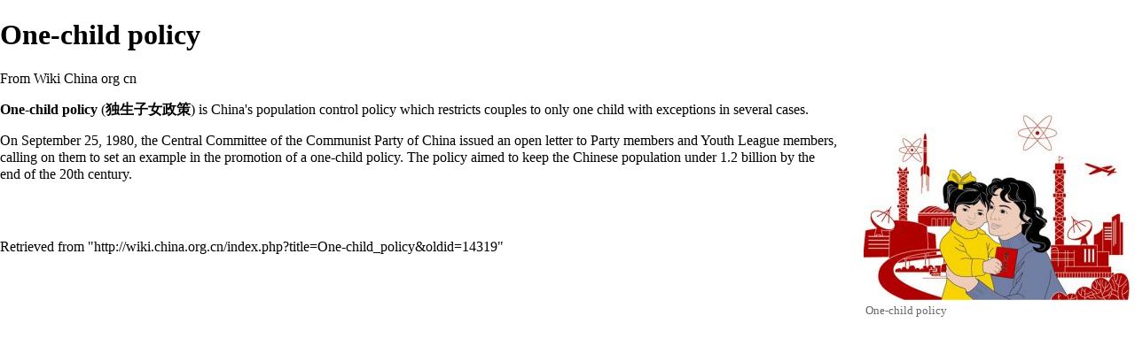

--- FILE ---
content_type: text/html; charset=UTF-8
request_url: http://wiki.china.org.cn/index.php?title=One-child_policy&printable=yes
body_size: 4996
content:
<!DOCTYPE html>
<html class="client-nojs" lang="en" dir="ltr">
<head>
<meta charset="UTF-8"/>
<title>China Wiki – The free encyclopedia on China, china.org.cn</title>
<script>document.documentElement.className="client-js";RLCONF={"wgCanonicalNamespace":"","wgCanonicalSpecialPageName":!1,"wgNamespaceNumber":0,"wgPageName":"One-child_policy","wgTitle":"One-child policy","wgCurRevisionId":14319,"wgRevisionId":14319,"wgArticleId":1485,"wgIsArticle":!0,"wgIsRedirect":!1,"wgAction":"view","wgUserName":null,"wgUserGroups":["*"],"wgCategories":["Laws and legal regulations","Population"],"wgBreakFrames":!1,"wgPageContentLanguage":"en","wgPageContentModel":"wikitext","wgSeparatorTransformTable":["",""],"wgDigitTransformTable":["",""],"wgDefaultDateFormat":"dmy","wgMonthNames":["","January","February","March","April","May","June","July","August","September","October","November","December"],"wgMonthNamesShort":["","Jan","Feb","Mar","Apr","May","Jun","Jul","Aug","Sep","Oct","Nov","Dec"],"wgRelevantPageName":"One-child_policy","wgRelevantArticleId":1485,"wgRequestId":"c591dc9244a8a820d9a36934","wgCSPNonce":!1,"wgIsProbablyEditable":!1,
"wgRelevantPageIsProbablyEditable":!1,"wgRestrictionEdit":[],"wgRestrictionMove":[]};RLSTATE={"site.styles":"ready","noscript":"ready","user.styles":"ready","user":"ready","user.options":"ready","user.tokens":"loading","mediawiki.legacy.shared":"ready","mediawiki.legacy.commonPrint":"ready","mediawiki.skinning.content.externallinks":"ready","skins.timeless":"ready"};RLPAGEMODULES=["site","mediawiki.page.startup","mediawiki.page.ready","mediawiki.searchSuggest","skins.timeless.js","skins.timeless.mobile"];</script>
<script>(RLQ=window.RLQ||[]).push(function(){mw.loader.implement("user.tokens@tffin",function($,jQuery,require,module){/*@nomin*/mw.user.tokens.set({"editToken":"+\\","patrolToken":"+\\","watchToken":"+\\","csrfToken":"+\\"});
});});</script>
<link rel="stylesheet" href="/load.php?lang=en&amp;modules=mediawiki.legacy.commonPrint%2Cshared%7Cmediawiki.skinning.content.externallinks%7Cskins.timeless&amp;only=styles&amp;printable=1&amp;skin=timeless"/>
<script async="" src="/load.php?lang=en&amp;modules=startup&amp;only=scripts&amp;printable=1&amp;raw=1&amp;skin=timeless"></script>
<meta name="generator" content="MediaWiki 1.34.2"/>
<meta name="robots" content="noindex,follow"/>
<meta name="viewport" content="width=device-width, initial-scale=1.0, user-scalable=yes, minimum-scale=0.25, maximum-scale=5.0"/>
<link rel="shortcut icon" href="/favicon.ico"/>
<link rel="search" type="application/opensearchdescription+xml" href="/opensearch_desc.php" title="Wiki China org cn (en)"/>
<link rel="EditURI" type="application/rsd+xml" href="http://wiki.china.org.cn/api.php?action=rsd"/>
<link rel="alternate" type="application/atom+xml" title="Wiki China org cn Atom feed" href="/index.php?title=Special:RecentChanges&amp;feed=atom"/>
<!--[if lt IE 9]><script src="/resources/lib/html5shiv/html5shiv.js"></script><![endif]-->
</head>
<body class="mediawiki ltr sitedir-ltr mw-hide-empty-elt ns-0 ns-subject page-One-child_policy rootpage-One-child_policy skin-timeless action-view"><div id="mw-wrapper"><div id="mw-header-container" class="ts-container"><div id="mw-header" class="ts-inner"><div id="user-tools"><div id="personal"><h2><span>Anonymous</span></h2><div id="personal-inner" class="dropdown"><div role="navigation" class="mw-portlet" id="p-personal" aria-labelledby="p-personal-label"><h3 id="p-personal-label" lang="en" dir="ltr">Not logged in</h3><div class="mw-portlet-body"><ul lang="en" dir="ltr"><li id="pt-login"><a href="/index.php?title=Special:UserLogin&amp;returnto=One-child+policy&amp;returntoquery=printable%3Dyes" title="You are encouraged to log in; however, it is not mandatory [o]" accesskey="o"><span>Log in</span></a></li></ul></div></div></div></div></div><div id="p-logo-text" class="mw-portlet" role="banner"><a id="p-banner" class="mw-wiki-title long" href="/index.php?title=Main_Page">Wiki China org cn</a></div><div class="mw-portlet" id="p-search"><h3 lang="en" dir="ltr"><label for="searchInput">Search</label></h3><form action="/index.php" id="searchform"><div id="simpleSearch"><div id="searchInput-container"><input type="search" name="search" placeholder="Search Wiki China org cn" title="Search Wiki China org cn [f]" accesskey="f" id="searchInput"/></div><input type="hidden" value="Special:Search" name="title"/><input type="submit" name="fulltext" value="Search" title="Search the pages for this text" id="mw-searchButton" class="searchButton mw-fallbackSearchButton"/><input type="submit" name="go" value="Go" title="Go to a page with this exact name if it exists" id="searchButton" class="searchButton"/></div></form></div></div><div class="visualClear"></div></div><div id="mw-header-hack" class="color-bar"><div class="color-middle-container"><div class="color-middle"></div></div><div class="color-left"></div><div class="color-right"></div></div><div id="mw-header-nav-hack"><div class="color-bar"><div class="color-middle-container"><div class="color-middle"></div></div><div class="color-left"></div><div class="color-right"></div></div></div><div id="menus-cover"></div><div id="mw-content-container" class="ts-container"><div id="mw-content-block" class="ts-inner"><div id="mw-content-wrapper"><div id="mw-content"><div id="content" class="mw-body" role="main"><div class="mw-indicators mw-body-content">
</div>
<h1 id="firstHeading" class="firstHeading">One-child policy</h1><div id="bodyContentOuter"><div id="siteSub">From Wiki China org cn</div><div id="mw-page-header-links"><div role="navigation" class="mw-portlet tools-inline" id="p-namespaces" aria-labelledby="p-namespaces-label"><h3 id="p-namespaces-label" lang="en" dir="ltr">Namespaces</h3><div class="mw-portlet-body"><ul lang="en" dir="ltr"><li id="ca-nstab-main" class="selected"><a href="/index.php?title=One-child_policy" title="View the content page [c]" accesskey="c"><span>Page</span></a></li><li id="ca-talk" class="new"><a href="/index.php?title=Talk:One-child_policy&amp;action=edit&amp;redlink=1" rel="discussion" title="Discussion about the content page (page does not exist) [t]" accesskey="t"><span>Discussion</span></a></li></ul></div></div><div role="navigation" class="mw-portlet tools-inline" id="p-more" aria-labelledby="p-more-label"><h3 id="p-more-label" lang="en" dir="ltr">More</h3><div class="mw-portlet-body"><ul lang="en" dir="ltr"><li id="ca-more" class="dropdown-toggle"><span>More</span></li></ul></div></div><div role="navigation" class="mw-portlet tools-inline" id="p-views" aria-labelledby="p-views-label"><h3 id="p-views-label" lang="en" dir="ltr">Page actions</h3><div class="mw-portlet-body"><ul lang="en" dir="ltr"><li id="ca-view" class="selected"><a href="/index.php?title=One-child_policy"><span>Read</span></a></li><li id="ca-viewsource"><a href="/index.php?title=One-child_policy&amp;action=edit" title="This page is protected.&#10;You can view its source [e]" accesskey="e"><span>View source</span></a></li><li id="ca-history"><a href="/index.php?title=One-child_policy&amp;action=history" title="Past revisions of this page [h]" accesskey="h"><span>History</span></a></li></ul></div></div></div><div class="visualClear"></div><div class="mw-body-content" id="bodyContent"><div id="contentSub"></div><div id="mw-content-text" lang="en" dir="ltr" class="mw-content-ltr"><div class="mw-parser-output"><div class="thumb tright"><div class="thumbinner" style="width:302px;"><a href="/index.php?title=File:One-child_policy.jpg" class="image"><img alt="" src="/images/thumb/3/3a/One-child_policy.jpg/300px-One-child_policy.jpg" decoding="async" width="300" height="212" class="thumbimage" srcset="/images/thumb/3/3a/One-child_policy.jpg/450px-One-child_policy.jpg 1.5x, /images/3/3a/One-child_policy.jpg 2x" /></a>  <div class="thumbcaption"><div class="magnify"><a href="/index.php?title=File:One-child_policy.jpg" class="internal" title="Enlarge"></a></div>One-child policy</div></div></div>
<p><b>One-child policy</b> (<b>独生子女政策</b>) is China's population control policy which restricts couples to only one child with exceptions in several cases. 
</p><p>On September 25, 1980, the <a href="/index.php?title=Central_Committee_of_the_Communist_Party_of_China&amp;action=edit&amp;redlink=1" class="new" title="Central Committee of the Communist Party of China (page does not exist)">Central Committee of the Communist Party of China</a> issued an open letter to Party members and Youth League members, calling on them to set an example in the promotion of a one-child policy. The policy aimed to keep the Chinese population under 1.2 billion by the end of the 20th century.
</p>
<!-- 
NewPP limit report
Cached time: 20260122032134
Cache expiry: 86400
Dynamic content: false
Complications: []
CPU time usage: 0.008 seconds
Real time usage: 0.049 seconds
Preprocessor visited node count: 1/1000000
Preprocessor generated node count: 0/1000000
Post‐expand include size: 0/2097152 bytes
Template argument size: 0/2097152 bytes
Highest expansion depth: 1/40
Expensive parser function count: 0/100
Unstrip recursion depth: 0/20
Unstrip post‐expand size: 0/5000000 bytes
-->
<!--
Transclusion expansion time report (%,ms,calls,template)
100.00%    0.000      1 -total
-->

<!-- Saved in parser cache with key coc_wiki-wiki_:pcache:idhash:1485-0!canonical and timestamp 20260122032134 and revision id 14319
 -->
</div></div><div class="printfooter">
Retrieved from "<a dir="ltr" href="http://wiki.china.org.cn/index.php?title=One-child_policy&amp;oldid=14319">http://wiki.china.org.cn/index.php?title=One-child_policy&amp;oldid=14319</a>"</div>
<div class="visualClear"></div></div></div></div></div><div id="content-bottom-stuff"><div id="catlinks" class="catlinks" data-mw="interface"><div id="mw-normal-catlinks" class="mw-normal-catlinks"><a href="/index.php?title=Special:Categories" title="Special:Categories">Categories</a>: <ul><li><a href="/index.php?title=Category:Laws_and_legal_regulations&amp;action=edit&amp;redlink=1" class="new" title="Category:Laws and legal regulations (page does not exist)">Laws and legal regulations</a></li><li><a href="/index.php?title=Category:Population&amp;action=edit&amp;redlink=1" class="new" title="Category:Population (page does not exist)">Population</a></li></ul></div></div></div></div><div id="mw-site-navigation" style="visibility:hidden;"><div id="p-logo" class="mw-portlet" role="banner"><a class="mw-wiki-logo fallback" href="/index.php?title=Main_Page" title="Visit the main page"></a></div><div id="site-navigation" class="sidebar-chunk"><h2><span>Navigation</span></h2><div class="sidebar-inner"><div role="navigation" class="mw-portlet" id="p-Navigation" aria-labelledby="p-Navigation-label"><h3 id="p-Navigation-label" lang="en" dir="ltr">Navigation</h3><div class="mw-portlet-body"><ul lang="en" dir="ltr"><li id="n-Main-Page"><a href="http://www.china.org.cn/wiki/node_7070522.htm" rel="nofollow"><span>Main Page</span></a></li><li id="n-Contents"><a href="/index.php?title=Contents"><span>Contents</span></a></li><li id="n-Featured-article"><a href="/index.php?title=CIIC:Today%27s_featured_article/June_2020"><span>Featured article</span></a></li><li id="n-Random-article"><a href="/index.php?title=Special:Random"><span>Random article</span></a></li></ul></div></div><div role="navigation" class="mw-portlet" id="p-Interaction" aria-labelledby="p-Interaction-label"><h3 id="p-Interaction-label" lang="en" dir="ltr">Interaction</h3><div class="mw-portlet-body"><ul lang="en" dir="ltr"><li id="n-portal"><a href="http://www.china.org.cn/wiki/2009-07/09/content_18102446.htm" rel="nofollow" title="About the project, what you can do, where to find things"><span>Community portal</span></a></li><li id="n-recentchanges"><a href="/index.php?title=Special:RecentChanges" title="A list of recent changes in the wiki [r]" accesskey="r"><span>Recent changes</span></a></li><li id="n-Contact-China-Wiki"><a href="/index.php?title=Contact_China_Wiki"><span>Contact China Wiki</span></a></li><li id="n-About-China-Wiki"><a href="/index.php?title=About_China_Wiki"><span>About China Wiki</span></a></li></ul></div></div></div></div><div id="site-tools" class="sidebar-chunk"><h2><span>Wiki tools</span></h2><div class="sidebar-inner"><div role="navigation" class="mw-portlet" id="p-tb" aria-labelledby="p-tb-label"><h3 id="p-tb-label" lang="en" dir="ltr">Wiki tools</h3><div class="mw-portlet-body"><ul lang="en" dir="ltr"><li id="t-specialpages"><a href="/index.php?title=Special:SpecialPages" title="A list of all special pages [q]" accesskey="q"><span>Special pages</span></a></li></ul></div></div></div></div></div><div id="mw-related-navigation"><div id="page-tools" class="sidebar-chunk"><h2><span>Page tools</span></h2><div class="sidebar-inner"><div role="navigation" class="mw-portlet emptyPortlet" id="p-cactions" aria-labelledby="p-cactions-label"><h3 id="p-cactions-label" lang="en" dir="ltr">Page tools</h3><div class="mw-portlet-body"><ul lang="en" dir="ltr"></ul></div></div><div role="navigation" class="mw-portlet emptyPortlet" id="p-userpagetools" aria-labelledby="p-userpagetools-label"><h3 id="p-userpagetools-label" lang="en" dir="ltr">Userpage tools</h3><div class="mw-portlet-body"><ul lang="en" dir="ltr"></ul></div></div><div role="navigation" class="mw-portlet" id="p-pagemisc" aria-labelledby="p-pagemisc-label"><h3 id="p-pagemisc-label" lang="en" dir="ltr">More</h3><div class="mw-portlet-body"><ul lang="en" dir="ltr"><li id="t-whatlinkshere"><a href="/index.php?title=Special:WhatLinksHere/One-child_policy" title="A list of all wiki pages that link here [j]" accesskey="j"><span>What links here</span></a></li><li id="t-recentchangeslinked"><a href="/index.php?title=Special:RecentChangesLinked/One-child_policy" rel="nofollow" title="Recent changes in pages linked from this page [k]" accesskey="k"><span>Related changes</span></a></li><li id="t-permalink"><a href="/index.php?title=One-child_policy&amp;oldid=14319" title="Permanent link to this revision of the page"><span>Permanent link</span></a></li><li id="t-info"><a href="/index.php?title=One-child_policy&amp;action=info" title="More information about this page"><span>Page information</span></a></li><li id="t-pagelog"><a href="/index.php?title=Special:Log&amp;page=One-child+policy"><span>Page logs</span></a></li></ul></div></div></div></div><div id="catlinks-sidebar" class="sidebar-chunk"><h2><span>Categories</span></h2><div class="sidebar-inner"><div id="sidebar-normal-catlinks" class="mw-normal-catlinks"><div role="navigation" class="mw-portlet" id="p-normal-catlinks" aria-labelledby="p-normal-catlinks-label"><h3 id="p-normal-catlinks-label" lang="en" dir="ltr">Categories</h3><div class="mw-portlet-body"><ul><li><a href="/index.php?title=Category:Laws_and_legal_regulations&amp;action=edit&amp;redlink=1" class="new" title="Category:Laws and legal regulations (page does not exist)">Laws and legal regulations</a></li><li><a href="/index.php?title=Category:Population&amp;action=edit&amp;redlink=1" class="new" title="Category:Population (page does not exist)">Population</a></li></ul></div></div></div></div></div></div><div class="visualClear"></div></div></div><div id="mw-footer-container" class="ts-container"><div id="mw-footer" class="ts-inner"><div id="footer-bottom" role="contentinfo" lang="en" dir="ltr"><div id="f-poweredbyico" class="footer-icons"><a href="https://www.mediawiki.org/"><img src="/resources/assets/poweredby_mediawiki_88x31.png" alt="Powered by MediaWiki" srcset="/resources/assets/poweredby_mediawiki_132x47.png 1.5x, /resources/assets/poweredby_mediawiki_176x62.png 2x" width="88" height="31"/></a></div><ul id="f-list" class="footer-places"><li id="lastmod"> This page was last edited on 24 December 2013, at 01:19.</li><li id="privacy"><a href="/index.php?title=Wiki_China_org_cn:Privacy_policy" title="Wiki China org cn:Privacy policy">Privacy policy</a></li><li id="about"><a href="/index.php?title=Wiki_China_org_cn:About" title="Wiki China org cn:About">About Wiki China org cn</a></li><li id="disclaimer"><a href="/index.php?title=Wiki_China_org_cn:General_disclaimer" title="Wiki China org cn:General disclaimer">Disclaimers</a></li></ul><div class="visualClear"></div></div></div></div></div><script>(RLQ=window.RLQ||[]).push(function(){mw.config.set({"wgPageParseReport":{"limitreport":{"cputime":"0.008","walltime":"0.049","ppvisitednodes":{"value":1,"limit":1000000},"ppgeneratednodes":{"value":0,"limit":1000000},"postexpandincludesize":{"value":0,"limit":2097152},"templateargumentsize":{"value":0,"limit":2097152},"expansiondepth":{"value":1,"limit":40},"expensivefunctioncount":{"value":0,"limit":100},"unstrip-depth":{"value":0,"limit":20},"unstrip-size":{"value":0,"limit":5000000},"timingprofile":["100.00%    0.000      1 -total"]},"cachereport":{"timestamp":"20260122032134","ttl":86400,"transientcontent":false}}});});</script><script>(RLQ=window.RLQ||[]).push(function(){mw.config.set({"wgBackendResponseTime":96});});</script></body></html>